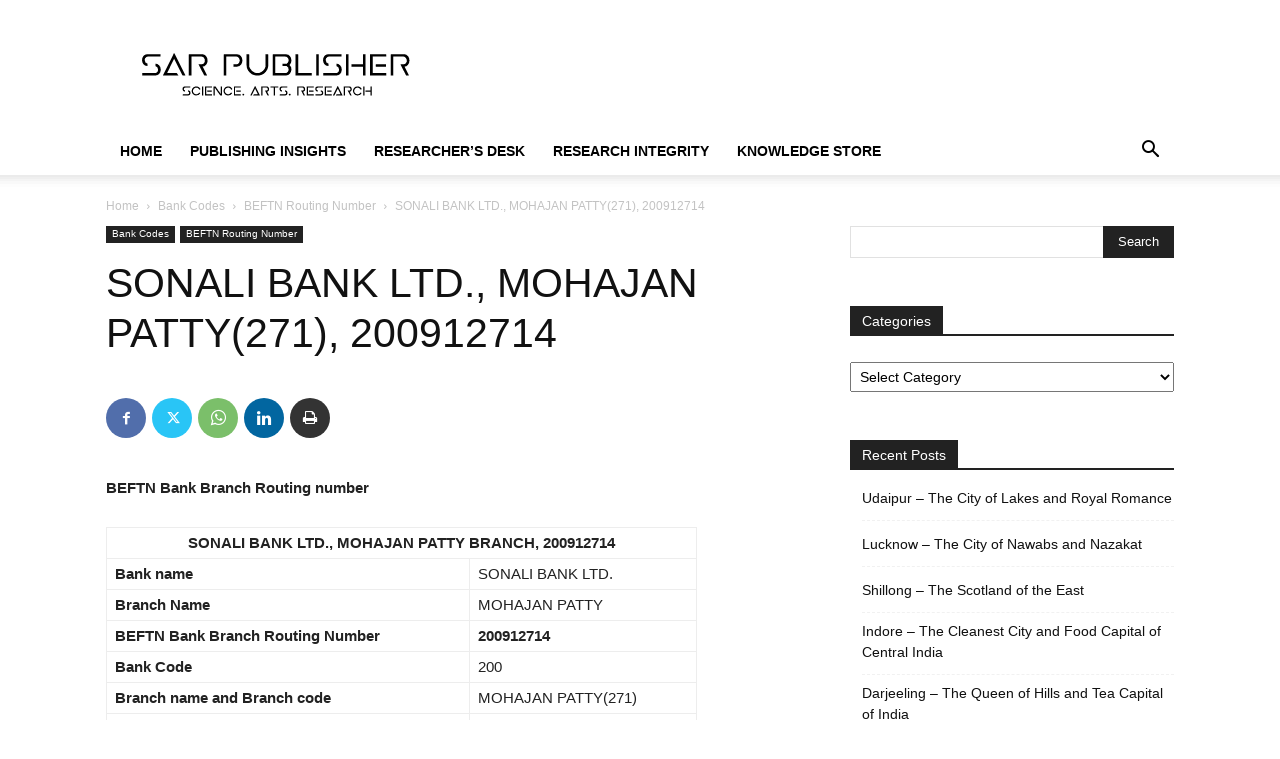

--- FILE ---
content_type: text/html; charset=utf-8
request_url: https://www.google.com/recaptcha/api2/aframe
body_size: 267
content:
<!DOCTYPE HTML><html><head><meta http-equiv="content-type" content="text/html; charset=UTF-8"></head><body><script nonce="NfaglB85RbEpS-qZUETwuQ">/** Anti-fraud and anti-abuse applications only. See google.com/recaptcha */ try{var clients={'sodar':'https://pagead2.googlesyndication.com/pagead/sodar?'};window.addEventListener("message",function(a){try{if(a.source===window.parent){var b=JSON.parse(a.data);var c=clients[b['id']];if(c){var d=document.createElement('img');d.src=c+b['params']+'&rc='+(localStorage.getItem("rc::a")?sessionStorage.getItem("rc::b"):"");window.document.body.appendChild(d);sessionStorage.setItem("rc::e",parseInt(sessionStorage.getItem("rc::e")||0)+1);localStorage.setItem("rc::h",'1769904829718');}}}catch(b){}});window.parent.postMessage("_grecaptcha_ready", "*");}catch(b){}</script></body></html>